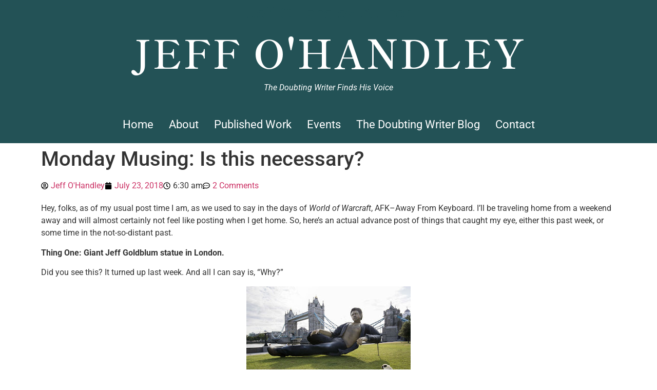

--- FILE ---
content_type: text/css
request_url: https://jeffohandley.com/wp-content/uploads/elementor/css/post-286.css?ver=1765899583
body_size: 842
content:
.elementor-286 .elementor-element.elementor-element-35b704d:not(.elementor-motion-effects-element-type-background), .elementor-286 .elementor-element.elementor-element-35b704d > .elementor-motion-effects-container > .elementor-motion-effects-layer{background-color:#235256;}.elementor-286 .elementor-element.elementor-element-35b704d{transition:background 0.3s, border 0.3s, border-radius 0.3s, box-shadow 0.3s;}.elementor-286 .elementor-element.elementor-element-35b704d > .elementor-background-overlay{transition:background 0.3s, border-radius 0.3s, opacity 0.3s;}.elementor-286 .elementor-element.elementor-element-a504a32{text-align:center;}.elementor-286 .elementor-element.elementor-element-a504a32 .elementor-heading-title{color:#235256;}.elementor-286 .elementor-element.elementor-element-410c5e8{text-align:center;}.elementor-286 .elementor-element.elementor-element-410c5e8 .elementor-heading-title{font-family:"Shippori Mincho", Sans-serif;font-size:77px;font-weight:600;text-transform:uppercase;letter-spacing:3px;color:var( --e-global-color-49364d90 );}.elementor-286 .elementor-element.elementor-element-607710e{color:var( --e-global-color-49364d90 );}.elementor-286 .elementor-element.elementor-element-8e4d9c0 .menu-item a.hfe-menu-item{padding-left:15px;padding-right:15px;}.elementor-286 .elementor-element.elementor-element-8e4d9c0 .menu-item a.hfe-sub-menu-item{padding-left:calc( 15px + 20px );padding-right:15px;}.elementor-286 .elementor-element.elementor-element-8e4d9c0 .hfe-nav-menu__layout-vertical .menu-item ul ul a.hfe-sub-menu-item{padding-left:calc( 15px + 40px );padding-right:15px;}.elementor-286 .elementor-element.elementor-element-8e4d9c0 .hfe-nav-menu__layout-vertical .menu-item ul ul ul a.hfe-sub-menu-item{padding-left:calc( 15px + 60px );padding-right:15px;}.elementor-286 .elementor-element.elementor-element-8e4d9c0 .hfe-nav-menu__layout-vertical .menu-item ul ul ul ul a.hfe-sub-menu-item{padding-left:calc( 15px + 80px );padding-right:15px;}.elementor-286 .elementor-element.elementor-element-8e4d9c0 .menu-item a.hfe-menu-item, .elementor-286 .elementor-element.elementor-element-8e4d9c0 .menu-item a.hfe-sub-menu-item{padding-top:15px;padding-bottom:15px;}.elementor-286 .elementor-element.elementor-element-8e4d9c0 ul.sub-menu{width:220px;}.elementor-286 .elementor-element.elementor-element-8e4d9c0 .sub-menu a.hfe-sub-menu-item,
						 .elementor-286 .elementor-element.elementor-element-8e4d9c0 nav.hfe-dropdown li a.hfe-menu-item,
						 .elementor-286 .elementor-element.elementor-element-8e4d9c0 nav.hfe-dropdown li a.hfe-sub-menu-item,
						 .elementor-286 .elementor-element.elementor-element-8e4d9c0 nav.hfe-dropdown-expandible li a.hfe-menu-item,
						 .elementor-286 .elementor-element.elementor-element-8e4d9c0 nav.hfe-dropdown-expandible li a.hfe-sub-menu-item{padding-top:15px;padding-bottom:15px;}.elementor-286 .elementor-element.elementor-element-8e4d9c0 .hfe-nav-menu__toggle{margin:0 auto;}.elementor-286 .elementor-element.elementor-element-8e4d9c0 a.hfe-menu-item, .elementor-286 .elementor-element.elementor-element-8e4d9c0 a.hfe-sub-menu-item{font-size:22px;}.elementor-286 .elementor-element.elementor-element-8e4d9c0 .menu-item a.hfe-menu-item, .elementor-286 .elementor-element.elementor-element-8e4d9c0 .sub-menu a.hfe-sub-menu-item{color:var( --e-global-color-49364d90 );}.elementor-286 .elementor-element.elementor-element-8e4d9c0 .menu-item a.hfe-menu-item, .elementor-286 .elementor-element.elementor-element-8e4d9c0 .sub-menu, .elementor-286 .elementor-element.elementor-element-8e4d9c0 nav.hfe-dropdown, .elementor-286 .elementor-element.elementor-element-8e4d9c0 .hfe-dropdown-expandible{background-color:var( --e-global-color-58cdbd58 );}.elementor-286 .elementor-element.elementor-element-8e4d9c0 .menu-item a.hfe-menu-item:hover,
								.elementor-286 .elementor-element.elementor-element-8e4d9c0 .sub-menu a.hfe-sub-menu-item:hover,
								.elementor-286 .elementor-element.elementor-element-8e4d9c0 .menu-item.current-menu-item a.hfe-menu-item,
								.elementor-286 .elementor-element.elementor-element-8e4d9c0 .menu-item a.hfe-menu-item.highlighted,
								.elementor-286 .elementor-element.elementor-element-8e4d9c0 .menu-item a.hfe-menu-item:focus{color:#9AE0E6;background-color:var( --e-global-color-58cdbd58 );}.elementor-286 .elementor-element.elementor-element-8e4d9c0 .menu-item.current-menu-item a.hfe-menu-item,
								.elementor-286 .elementor-element.elementor-element-8e4d9c0 .menu-item.current-menu-ancestor a.hfe-menu-item{color:var( --e-global-color-49364d90 );background-color:var( --e-global-color-58cdbd58 );}.elementor-286 .elementor-element.elementor-element-8e4d9c0 .sub-menu a.hfe-sub-menu-item,
								.elementor-286 .elementor-element.elementor-element-8e4d9c0 .elementor-menu-toggle,
								.elementor-286 .elementor-element.elementor-element-8e4d9c0 nav.hfe-dropdown li a.hfe-menu-item,
								.elementor-286 .elementor-element.elementor-element-8e4d9c0 nav.hfe-dropdown li a.hfe-sub-menu-item,
								.elementor-286 .elementor-element.elementor-element-8e4d9c0 nav.hfe-dropdown-expandible li a.hfe-menu-item,
								.elementor-286 .elementor-element.elementor-element-8e4d9c0 nav.hfe-dropdown-expandible li a.hfe-sub-menu-item{color:var( --e-global-color-49364d90 );}.elementor-286 .elementor-element.elementor-element-8e4d9c0 .sub-menu,
								.elementor-286 .elementor-element.elementor-element-8e4d9c0 nav.hfe-dropdown,
								.elementor-286 .elementor-element.elementor-element-8e4d9c0 nav.hfe-dropdown-expandible,
								.elementor-286 .elementor-element.elementor-element-8e4d9c0 nav.hfe-dropdown .menu-item a.hfe-menu-item,
								.elementor-286 .elementor-element.elementor-element-8e4d9c0 nav.hfe-dropdown .menu-item a.hfe-sub-menu-item{background-color:var( --e-global-color-58cdbd58 );}.elementor-286 .elementor-element.elementor-element-8e4d9c0 .sub-menu a.hfe-sub-menu-item:hover,
								.elementor-286 .elementor-element.elementor-element-8e4d9c0 .elementor-menu-toggle:hover,
								.elementor-286 .elementor-element.elementor-element-8e4d9c0 nav.hfe-dropdown li a.hfe-menu-item:hover,
								.elementor-286 .elementor-element.elementor-element-8e4d9c0 nav.hfe-dropdown li a.hfe-sub-menu-item:hover,
								.elementor-286 .elementor-element.elementor-element-8e4d9c0 nav.hfe-dropdown-expandible li a.hfe-menu-item:hover,
								.elementor-286 .elementor-element.elementor-element-8e4d9c0 nav.hfe-dropdown-expandible li a.hfe-sub-menu-item:hover{color:var( --e-global-color-49364d90 );}.elementor-286 .elementor-element.elementor-element-8e4d9c0 .sub-menu a.hfe-sub-menu-item:hover,
								.elementor-286 .elementor-element.elementor-element-8e4d9c0 nav.hfe-dropdown li a.hfe-menu-item:hover,
								.elementor-286 .elementor-element.elementor-element-8e4d9c0 nav.hfe-dropdown li a.hfe-sub-menu-item:hover,
								.elementor-286 .elementor-element.elementor-element-8e4d9c0 nav.hfe-dropdown-expandible li a.hfe-menu-item:hover,
								.elementor-286 .elementor-element.elementor-element-8e4d9c0 nav.hfe-dropdown-expandible li a.hfe-sub-menu-item:hover{background-color:var( --e-global-color-58cdbd58 );}.elementor-286 .elementor-element.elementor-element-8e4d9c0 .sub-menu .menu-item.current-menu-item a.hfe-sub-menu-item.hfe-sub-menu-item-active,
							.elementor-286 .elementor-element.elementor-element-8e4d9c0 nav.hfe-dropdown .menu-item.current-menu-item a.hfe-menu-item,
							.elementor-286 .elementor-element.elementor-element-8e4d9c0 nav.hfe-dropdown .menu-item.current-menu-ancestor a.hfe-menu-item,
							.elementor-286 .elementor-element.elementor-element-8e4d9c0 nav.hfe-dropdown .sub-menu .menu-item.current-menu-item a.hfe-sub-menu-item.hfe-sub-menu-item-active
							{color:var( --e-global-color-49364d90 );}.elementor-286 .elementor-element.elementor-element-8e4d9c0 .sub-menu .menu-item.current-menu-item a.hfe-sub-menu-item.hfe-sub-menu-item-active,
							.elementor-286 .elementor-element.elementor-element-8e4d9c0 nav.hfe-dropdown .menu-item.current-menu-item a.hfe-menu-item,
							.elementor-286 .elementor-element.elementor-element-8e4d9c0 nav.hfe-dropdown .menu-item.current-menu-ancestor a.hfe-menu-item,
							.elementor-286 .elementor-element.elementor-element-8e4d9c0 nav.hfe-dropdown .sub-menu .menu-item.current-menu-item a.hfe-sub-menu-item.hfe-sub-menu-item-active{background-color:var( --e-global-color-58cdbd58 );}.elementor-286 .elementor-element.elementor-element-8e4d9c0 .sub-menu li.menu-item:not(:last-child),
						.elementor-286 .elementor-element.elementor-element-8e4d9c0 nav.hfe-dropdown li.menu-item:not(:last-child),
						.elementor-286 .elementor-element.elementor-element-8e4d9c0 nav.hfe-dropdown-expandible li.menu-item:not(:last-child){border-bottom-style:solid;border-bottom-color:#c4c4c4;border-bottom-width:1px;}.elementor-286 .elementor-element.elementor-element-8e4d9c0 div.hfe-nav-menu-icon{color:var( --e-global-color-49364d90 );}.elementor-286 .elementor-element.elementor-element-8e4d9c0 div.hfe-nav-menu-icon svg{fill:var( --e-global-color-49364d90 );}.elementor-286 .elementor-element.elementor-element-8e4d9c0 .hfe-nav-menu-icon{background-color:var( --e-global-color-58cdbd58 );padding:var( --e-global-color-58cdbd58 );}.elementor-286 .elementor-element.elementor-element-8e4d9c0 div.hfe-nav-menu-icon:hover{color:var( --e-global-color-49364d90 );}.elementor-286 .elementor-element.elementor-element-8e4d9c0 div.hfe-nav-menu-icon:hover svg{fill:var( --e-global-color-49364d90 );}.elementor-286 .elementor-element.elementor-element-8e4d9c0 .hfe-nav-menu-icon:hover{background-color:#235256B5;padding:0.35em;}.elementor-theme-builder-content-area{height:400px;}.elementor-location-header:before, .elementor-location-footer:before{content:"";display:table;clear:both;}@media(max-width:767px){.elementor-286 .elementor-element.elementor-element-410c5e8 .elementor-heading-title{font-size:43px;}}